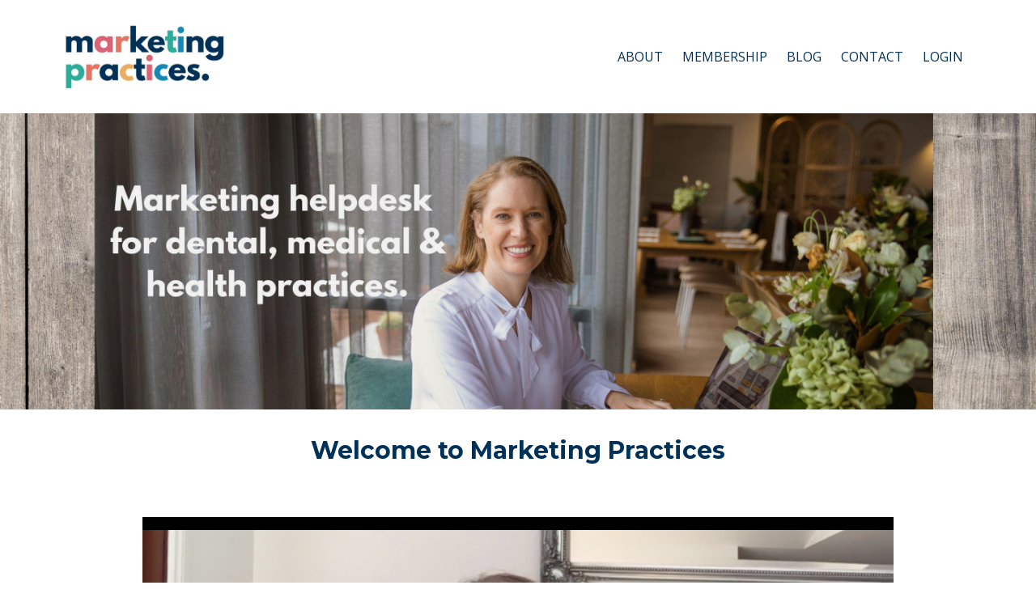

--- FILE ---
content_type: text/html; charset=utf-8
request_url: https://www.marketingpractices.com.au/
body_size: 13929
content:
<!DOCTYPE html>
<html lang="en">
  <head>

    <!-- Title and description ================================================== -->
    
              <meta name="csrf-param" content="authenticity_token">
              <meta name="csrf-token" content="+xALwO6XSvHObt906tWlLDcXitVfUvSQkOl7fAIgxjwIC5qeCn1j2wLO8/V3Y5196SiPQZus5KED1t2mj7WiYQ==">
            
    <title>
      
        Marketing Practices
      
    </title>
    <meta charset="utf-8" />
    <meta content="IE=edge,chrome=1" http-equiv="X-UA-Compatible">
    <meta name="viewport" content="width=device-width, initial-scale=1, maximum-scale=1, user-scalable=no">
    

    <!-- Helpers ================================================== -->
    <meta property="og:type" content="website">
<meta property="og:url" content="https://www.marketingpractices.com.au">
<meta name="twitter:card" content="summary_large_image">

<meta property="og:title" content="Marketing Practices">
<meta name="twitter:title" content="Marketing Practices">




    <link href="https://kajabi-storefronts-production.kajabi-cdn.com/kajabi-storefronts-production/themes/1009689/settings_images/nnKfvuPaTYWhSmhSZ7VJ_Untitled_design_11.png?v=2" rel="shortcut icon" />
    <link rel="canonical" href="https://www.marketingpractices.com.au" />

    <!-- CSS ================================================== -->
    <link rel="stylesheet" href="https://maxcdn.bootstrapcdn.com/bootstrap/4.0.0-alpha.4/css/bootstrap.min.css" integrity="sha384-2hfp1SzUoho7/TsGGGDaFdsuuDL0LX2hnUp6VkX3CUQ2K4K+xjboZdsXyp4oUHZj" crossorigin="anonymous">
    <link rel="stylesheet" href="https://maxcdn.bootstrapcdn.com/font-awesome/4.5.0/css/font-awesome.min.css">
    
      <link href="//fonts.googleapis.com/css?family=Open+Sans:400,700,400italic,700italic|Montserrat:400,700,400italic,700italic" rel="stylesheet" type="text/css">
    
    <link rel="stylesheet" media="screen" href="https://kajabi-app-assets.kajabi-cdn.com/assets/core-0d125629e028a5a14579c81397830a1acd5cf5a9f3ec2d0de19efb9b0795fb03.css" />
    <link rel="stylesheet" media="screen" href="https://kajabi-storefronts-production.kajabi-cdn.com/kajabi-storefronts-production/themes/1009689/assets/styles.css?1674380777184213" />
    <link rel="stylesheet" media="screen" href="https://kajabi-storefronts-production.kajabi-cdn.com/kajabi-storefronts-production/themes/1009689/assets/overrides.css?1674380777184213" />

    <!-- Full Bleed Or Container ================================================== -->
    

    <!-- Header hook ================================================== -->
    <script type="text/javascript">
  var Kajabi = Kajabi || {};
</script>
<script type="text/javascript">
  Kajabi.currentSiteUser = {
    "id" : "-1",
    "type" : "Guest",
    "contactId" : "",
  };
</script>
<script type="text/javascript">
  Kajabi.theme = {
    activeThemeName: "Premier Site",
    previewThemeId: null,
    editor: false
  };
</script>
<meta name="turbo-prefetch" content="false">
<!-- Google Tag Manager -->
<script>(function(w,d,s,l,i){w[l]=w[l]||[];w[l].push({'gtm.start':
new Date().getTime(),event:'gtm.js'});var f=d.getElementsByTagName(s)[0],
j=d.createElement(s),dl=l!='dataLayer'?'&l='+l:'';j.async=true;j.src=
'https://www.googletagmanager.com/gtm.js?id='+i+dl;f.parentNode.insertBefore(j,f);
})(window,document,'script','dataLayer','GTM-T68T2FVN');</script>
<!-- End Google Tag Manager --><script>
(function(i,s,o,g,r,a,m){i['GoogleAnalyticsObject']=r;i[r]=i[r]||function(){
(i[r].q=i[r].q||[]).push(arguments)
},i[r].l=1*new Date();a=s.createElement(o),
m=s.getElementsByTagName(o)[0];a.async=1;a.src=g;m.parentNode.insertBefore(a,m)
})(window,document,'script','//www.google-analytics.com/analytics.js','ga');
ga('create', 'UA-155085078-1', 'auto', {});
ga('send', 'pageview');
</script>
<style type="text/css">
  #editor-overlay {
    display: none;
    border-color: #2E91FC;
    position: absolute;
    background-color: rgba(46,145,252,0.05);
    border-style: dashed;
    border-width: 3px;
    border-radius: 3px;
    pointer-events: none;
    cursor: pointer;
    z-index: 10000000000;
  }
  .editor-overlay-button {
    color: white;
    background: #2E91FC;
    border-radius: 2px;
    font-size: 13px;
    margin-inline-start: -24px;
    margin-block-start: -12px;
    padding-block: 3px;
    padding-inline: 10px;
    text-transform:uppercase;
    font-weight:bold;
    letter-spacing:1.5px;

    left: 50%;
    top: 50%;
    position: absolute;
  }
</style>
<script src="https://kajabi-app-assets.kajabi-cdn.com/vite/assets/track_analytics-999259ad.js" crossorigin="anonymous" type="module"></script><link rel="modulepreload" href="https://kajabi-app-assets.kajabi-cdn.com/vite/assets/stimulus-576c66eb.js" as="script" crossorigin="anonymous">
<link rel="modulepreload" href="https://kajabi-app-assets.kajabi-cdn.com/vite/assets/track_product_analytics-9c66ca0a.js" as="script" crossorigin="anonymous">
<link rel="modulepreload" href="https://kajabi-app-assets.kajabi-cdn.com/vite/assets/stimulus-e54d982b.js" as="script" crossorigin="anonymous">
<link rel="modulepreload" href="https://kajabi-app-assets.kajabi-cdn.com/vite/assets/trackProductAnalytics-3d5f89d8.js" as="script" crossorigin="anonymous">      <script type="text/javascript">
        if (typeof (window.rudderanalytics) === "undefined") {
          !function(){"use strict";window.RudderSnippetVersion="3.0.3";var sdkBaseUrl="https://cdn.rudderlabs.com/v3"
          ;var sdkName="rsa.min.js";var asyncScript=true;window.rudderAnalyticsBuildType="legacy",window.rudderanalytics=[]
          ;var e=["setDefaultInstanceKey","load","ready","page","track","identify","alias","group","reset","setAnonymousId","startSession","endSession","consent"]
          ;for(var n=0;n<e.length;n++){var t=e[n];window.rudderanalytics[t]=function(e){return function(){
          window.rudderanalytics.push([e].concat(Array.prototype.slice.call(arguments)))}}(t)}try{
          new Function('return import("")'),window.rudderAnalyticsBuildType="modern"}catch(a){}
          if(window.rudderAnalyticsMount=function(){
          "undefined"==typeof globalThis&&(Object.defineProperty(Object.prototype,"__globalThis_magic__",{get:function get(){
          return this},configurable:true}),__globalThis_magic__.globalThis=__globalThis_magic__,
          delete Object.prototype.__globalThis_magic__);var e=document.createElement("script")
          ;e.src="".concat(sdkBaseUrl,"/").concat(window.rudderAnalyticsBuildType,"/").concat(sdkName),e.async=asyncScript,
          document.head?document.head.appendChild(e):document.body.appendChild(e)
          },"undefined"==typeof Promise||"undefined"==typeof globalThis){var d=document.createElement("script")
          ;d.src="https://polyfill-fastly.io/v3/polyfill.min.js?version=3.111.0&features=Symbol%2CPromise&callback=rudderAnalyticsMount",
          d.async=asyncScript,document.head?document.head.appendChild(d):document.body.appendChild(d)}else{
          window.rudderAnalyticsMount()}window.rudderanalytics.load("2apYBMHHHWpiGqicceKmzPebApa","https://kajabiaarnyhwq.dataplane.rudderstack.com",{})}();
        }
      </script>
      <script type="text/javascript">
        if (typeof (window.rudderanalytics) !== "undefined") {
          rudderanalytics.page({"account_id":"58121","site_id":"57866"});
        }
      </script>
      <script type="text/javascript">
        if (typeof (window.rudderanalytics) !== "undefined") {
          (function () {
            function AnalyticsClickHandler (event) {
              const targetEl = event.target.closest('a') || event.target.closest('button');
              if (targetEl) {
                rudderanalytics.track('Site Link Clicked', Object.assign(
                  {"account_id":"58121","site_id":"57866"},
                  {
                    link_text: targetEl.textContent.trim(),
                    link_href: targetEl.href,
                    tag_name: targetEl.tagName,
                  }
                ));
              }
            };
            document.addEventListener('click', AnalyticsClickHandler);
          })();
        }
      </script>
<meta name='site_locale' content='en'><style type="text/css">
  /* Font Awesome 4 */
  .fa.fa-twitter{
    font-family:sans-serif;
  }
  .fa.fa-twitter::before{
    content:"𝕏";
    font-size:1.2em;
  }

  /* Font Awesome 5 */
  .fab.fa-twitter{
    font-family:sans-serif;
  }
  .fab.fa-twitter::before{
    content:"𝕏";
    font-size:1.2em;
  }
</style>
<link rel="stylesheet" href="https://cdn.jsdelivr.net/npm/@kajabi-ui/styles@1.0.4/dist/kajabi_products/kajabi_products.css" />
<script type="module" src="https://cdn.jsdelivr.net/npm/@pine-ds/core@3.14.0/dist/pine-core/pine-core.esm.js"></script>
<script nomodule src="https://cdn.jsdelivr.net/npm/@pine-ds/core@3.14.0/dist/pine-core/index.esm.js"></script>

  </head>
  <body>
    <div class="container container--main">
      <div class="content-wrap">
        <div id="section-header" data-section-id="header"><!-- Header Variables -->























<!-- KJB Settings Variables -->





<style>
  .header {
    background: #fff;
  }
  
  .header .logo--text, .header--left .header-menu a {
    line-height: 80px;
  }
  .header .logo--image {
    height: 80px;
  }
  .header .logo img {
    max-height: 80px;
  }
  .announcement {
      background: #1689b8;
      color: #fff;
    }
  /*============================================================================
    #Header User Menu Styles
  ==============================================================================*/
  .header .user__dropdown {
    background: #fff;
    top: 111px;
  }
  .header--center .user__dropdown {
    top: 50px;
  }
  
    .header .user__dropdown a {
      color: #003159;
    }
  
  /*============================================================================
    #Header Responsive Styles
  ==============================================================================*/
  @media (max-width: 767px) {
    .header .logo--text {
      line-height: 80px;
    }
    .header .logo--image {
      max-height: 80px;
    }
    .header .logo img {
      max-height: 80px;
    }
    .header .header-ham {
      top: 40px;
    }
  }
</style>



  <!-- Announcement Variables -->






<!-- KJB Settings Variables -->


<style>
  .announcement {
    background: #1689b8;
    color: #fff;
  }
  a.announcement:hover {
    color: #fff;
  }
</style>



  <div class="header header--light header--left" kjb-settings-id="sections_header_settings_background_color">
    <div class="container">
      
        <a href="/" class="logo logo--image">
          <img src="https://kajabi-storefronts-production.kajabi-cdn.com/kajabi-storefronts-production/themes/1009689/settings_images/nrewVrjRQK2WA5XREPtf_file.jpg" kjb-settings-id="sections_header_settings_logo"/>
        </a>
      
      <div class="header-ham">
        <span></span>
        <span></span>
        <span></span>
      </div>
      <div kjb-settings-id="sections_header_settings_menu" class="header-menu">
        
          
            <a href="https://www.marketingpractices.com.au/about">ABOUT</a>
          
            <a href="https://www.marketingpractices.com.au/enrolment">MEMBERSHIP</a>
          
            <a href="https://www.marketingpractices.com.au/blog">BLOG</a>
          
            <a href="https://www.marketingpractices.com.au/contact">CONTACT</a>
          
        
        
        <!-- User Dropdown Variables -->





<!-- KJB Settings Variables -->






  <span kjb-settings-id="sections_header_settings_language_login"><a href="/login">LOGIN</a></span>


      </div>
    </div>
  </div>


</div>
        


        <div data-content-for-index data-dynamic-sections="index"><div id="section-1494867300050" data-section-id="1494867300050"><!-- Section Variables -->

















<!-- KJB Settings Variables -->




<style>
  
    .background-image--1494867300050 {
      background-image: url(https://kajabi-storefronts-production.kajabi-cdn.com/kajabi-storefronts-production/themes/1009689/settings_images/CMQZ76UqTKimJrMudKSQ_Your_Practice_Marketing_Helpdesk_2.jpg);
    }
  
  .section--1494867300050 {
    /*============================================================================
      #Background Color Override
    ==============================================================================*/
    background: rgba(0, 0, 0, 0.05);
  }
  
    .section--1494867300050, .section--1494867300050 h1, .section--1494867300050 h2, .section--1494867300050 h3, .section--1494867300050 h4, .section--1494867300050 h5 , .section--1494867300050 h6  {
      /*============================================================================
        #Text Color Override
      ==============================================================================*/
      color: #003159;
    }
  
</style>



  <div class="hero-background background-image background-image--1494867300050 ">

  <div class="section section--hero section--middle section--dark section--large section--1494867300050 " kjb-settings-id="sections_1494867300050_settings_overlay">
    <div class="container">
      <div class="row">
        
          <div class="col-md-6 text-xs-left btn__spacing btn__spacing--left">
            <h1 kjb-settings-id="sections_1494867300050_settings_title"></h1>
<div kjb-settings-id="sections_1494867300050_settings_text">
  
</div>


          </div>
          <div class="col-md-6">
          </div>
        
      </div>
    </div>
  </div>
</div>


</div><div id="section-1559531899509" data-section-id="1559531899509"><!-- Section Virables -->











<!-- Kjb Section Variabels -->


<style>
  
  .section--1559531899509 {
    /*============================================================================
      #Background Color Override
    ==============================================================================*/
    background: #fff;
  }
  
  .section--link_list.section--dark.section--1559531899509 a, .section--link_list.section--light.section--1559531899509 a, .section--blog_posts.section--dark.section--1559531899509 a, .section--blog_posts.section--light.section--1559531899509 a, .section--feature.section--dark.section--1559531899509 a, .section--feature.section--light.section--1559531899509 a {
    
  }
</style>


<!-- Section Variables -->







<!-- KJB Settings Variables -->



<!-- Conditional Styles For Accent Bar -->


<div id="" class="section section--heading section--top section--xs-small section--light section--1559531899509" kjb-settings-id="sections_1559531899509_settings_background_color">
  <div class="container">
    <div class="row">
      <div class="col-md-8">
        
          <h2 class="section--heading__title section--heading__title--sm" kjb-settings-id="sections_1559531899509_settings_heading">Welcome to Marketing Practices</h2>
        
        
      </div>
    </div>
  </div>
</div>

</div><div id="section-1572569617944" data-section-id="1572569617944"><!-- Section Virables -->











<!-- Kjb Section Variabels -->


<style>
  
  .section--1572569617944 {
    /*============================================================================
      #Background Color Override
    ==============================================================================*/
    background: #fff;
  }
  
  .section--link_list.section--dark.section--1572569617944 a, .section--link_list.section--light.section--1572569617944 a, .section--blog_posts.section--dark.section--1572569617944 a, .section--blog_posts.section--light.section--1572569617944 a, .section--feature.section--dark.section--1572569617944 a, .section--feature.section--light.section--1572569617944 a {
    
  }
</style>


<!-- Section Variables -->











<!-- KJB Settings Variables -->


<style>
  .section--1572569617944 .video__wrapper {
    
      background-image: url(https://kajabi-storefronts-production.kajabi-cdn.com/kajabi-storefronts-production/themes/1009689/settings_images/lxHQYUhaR7yQcfRXptJz_Why_I_founded_Marketing_Practices.png);
    
  }
  .section--1572569617944 .video .overlay {
    background: ;
  }
  .section--1572569617944 .video .overlay__inner, .section--1572569617944 .video .overlay__inner h1, .section--1572569617944 .video .overlay__inner h2, .section--1572569617944 .video .overlay__inner h3, .section--1572569617944 .video .overlay__inner h4, .section--1572569617944 .video .overlay__inner h5, .section--1572569617944 .video .overlay__inner h6 {
    color: ;
  }
  
</style>

<div class="">
  <div id="" class="section section--video section--middle section--xs-small section--light section--1572569617944 " kjb-settings-id="sections_1572569617944_settings_background_color">
    <div class="container">
      
  <div class="row heading heading--empty">

  <div class="col-md-8">
    
    
  </div>
</div>

      <div class="row">
        <div class="col-sm-10">
          <div class="video video--bjqvejtjma" kjb-settings-id="sections_1572569617944_settings_video">
            <div class="video__wrapper">
              
                
<script>
  window._wq = window._wq || [];
  _wq.push({"bjqvejtjma": JSON.parse('{\"playerColor\":\"#2dae9a\",\"autoPlay\":false,\"stillUrl\":\"https://kajabi-storefronts-production.kajabi-cdn.com/kajabi-storefronts-production/themes/1009689/settings_images/lxHQYUhaR7yQcfRXptJz_Why_I_founded_Marketing_Practices.png\",\"resumable\":true}')});
</script>

<script charset="ISO-8859-1" src="//fast.wistia.com/assets/external/E-v1.js" async></script>


<div class="kjb-video-responsive">
  <div id="wistia_bjqvejtjma"
    class="wistia_embed wistia_async_bjqvejtjma "
    data-track-progress=""
    data-tracked-percent="">&nbsp;</div>
</div>

              
            </div>
            
          </div>
        </div>
      </div>
    </div>
  </div>
</div>

</div><div id="section-1560817551319" data-section-id="1560817551319"><!-- Section Virables -->











<!-- Kjb Section Variabels -->


<style>
  
  .section--1560817551319 {
    /*============================================================================
      #Background Color Override
    ==============================================================================*/
    background: #ffffff;
  }
  
  .section--link_list.section--dark.section--1560817551319 a, .section--link_list.section--light.section--1560817551319 a, .section--blog_posts.section--dark.section--1560817551319 a, .section--blog_posts.section--light.section--1560817551319 a, .section--feature.section--dark.section--1560817551319 a, .section--feature.section--light.section--1560817551319 a {
    
  }
</style>


<!-- Section Variables -->



<!-- KJB Settings Variables -->


<div id="" class="section section--text section--middle section--xs-small section--light section--1560817551319" kjb-settings-id="sections_1560817551319_settings_background_color">
  <div class="container">
    
  <div class="row heading heading--empty">

  <div class="col-md-8">
    
    
  </div>
</div>

    <div class="row text-xs-center">
      <div class="col-md-10">
        <div kjb-settings-id="sections_1560817551319_settings_text" style="text-align: left">
          <p>At Marketing Practices, we love helping Practice Principals and Practice Managers plan and implement effective marketing strategies to attract new patients and retain existing ones.&nbsp;</p>
<p>Having coached many practices over the years we understand that marketing a practice is challenging yet rewarding at best, overwhelming at worst:</p>
<ul>
<li>You lack the time, so your approach is a little ad hoc and doesn't seem to get much traction.&nbsp;</li>
<li>You realise the value of a strong online presence, but find it nearly impossible to keep up to date with the rapid developments in digital and social media marketing. You have a sense that there is a great opportunity... if only you knew how.</li>
<li>No matter what you do, you just don't seem to be attracting your ideal patients, the ones that are profitable and you enjoy treating.&nbsp;</li>
<li>You know you offer great patient service but you need to increase awareness and build the reputation of your practice in order for it to grow. How do you encourage your patients to authentically refer your practice without feeling like a salesperson?</li>
</ul>
<p>We also understand that marketing is just a small element of all the things that you are juggling with the heavy demands of running your practice.&nbsp;</p>
<p>This is where we come in...</p>
<p>Marketing Practices is a&nbsp;<em><strong>marketing help desk​</strong></em>&nbsp;for Australian Practice Principals and Practice Managers of dental, medical, chiropractic and physiotherapy practices, to gain knowledge, training, expert advice and support.&nbsp;</p>
<p>If you're ready to take action and grow your practice then add your name to our <a href="https://www.marketingpractices.com.au/waitlist">priority waitlist</a> and be the first to know when we next open the doors of the Marketing Practices membership.</p>
        </div>
        
      </div>
    </div>
  </div>
</div>

</div><div id="section-1560944172043" data-section-id="1560944172043"><!-- Section Virables -->











<!-- Kjb Section Variabels -->


<style>
  
  .section--1560944172043 {
    /*============================================================================
      #Background Color Override
    ==============================================================================*/
    background: #fff;
  }
  
  .section--link_list.section--dark.section--1560944172043 a, .section--link_list.section--light.section--1560944172043 a, .section--blog_posts.section--dark.section--1560944172043 a, .section--blog_posts.section--light.section--1560944172043 a, .section--feature.section--dark.section--1560944172043 a, .section--feature.section--light.section--1560944172043 a {
    
  }
</style>


<!-- Section Variables -->







<!-- KJB Settings Variables -->


<div class="background-image background-image--1560944172043">
  <div id="" class="section section--img section--middle section--xs-small section--light section--1560944172043" kjb-settings-id="sections_1560944172043_settings_background_color">
    <div class="container">
      
  <div class="row heading heading--empty">

  <div class="col-md-8">
    
    
  </div>
</div>

      <div class="row">
        <div class="col-sm-10">
          
            <img src="https://kajabi-storefronts-production.kajabi-cdn.com/kajabi-storefronts-production/themes/1009689/settings_images/kbQB90ejT1SP5LI65Wqr_Imagine_what_it_would_be_like..._1.jpg" class="img-fluid" kjb-settings-id="sections_1560944172043_settings_image"/>
          
        </div>
      </div>
    </div>
  </div>
</div>

</div><div id="section-1560946907359" data-section-id="1560946907359"><!-- Section Virables -->











<!-- Kjb Section Variabels -->


<style>
  
  .section--1560946907359 {
    /*============================================================================
      #Background Color Override
    ==============================================================================*/
    background: #1689b8;
  }
  
  .section--link_list.section--dark.section--1560946907359 a, .section--link_list.section--light.section--1560946907359 a, .section--blog_posts.section--dark.section--1560946907359 a, .section--blog_posts.section--light.section--1560946907359 a, .section--feature.section--dark.section--1560946907359 a, .section--feature.section--light.section--1560946907359 a {
    
  }
</style>


<!-- Section Variables -->



<!-- KJB Settings Variables -->


<div id="" class="section section--text section--middle section--xs-small section--dark section--1560946907359" kjb-settings-id="sections_1560946907359_settings_background_color">
  <div class="container">
    
  <div class="row heading heading--empty">

  <div class="col-md-8">
    
    
  </div>
</div>

    <div class="row text-xs-center">
      <div class="col-md-10">
        <div kjb-settings-id="sections_1560946907359_settings_text" style="text-align: left">
          <ul>
<li>To have an expert marketing mentor to bounce your ideas off, and guide you through your marketing strategy and implementation. No more guessing.</li>
<li>To be regularly updated with all the latest social media marketing trends, tools and apps and how they relate back to marketing your practice.&nbsp;</li>
<li>To get a steady stream of new ideas to market your practice that are compliant with the Australian Guidelines for Advertising Regulated Health Services.</li>
<li>To be guided through creating and implementing your individualised practice marketing plan... One that is practical to implement.&nbsp;</li>
<li>To gain new patients and increase the value of existing ones resulting in a growth in revenue and profitability.&nbsp;</li>
</ul>
        </div>
        
      </div>
    </div>
  </div>
</div>

</div><div id="section-1494867305824" data-section-id="1494867305824"><!-- Section Virables -->











<!-- Kjb Section Variabels -->


<style>
  
  .section--1494867305824 {
    /*============================================================================
      #Background Color Override
    ==============================================================================*/
    background: #fff;
  }
  
  .section--link_list.section--dark.section--1494867305824 a, .section--link_list.section--light.section--1494867305824 a, .section--blog_posts.section--dark.section--1494867305824 a, .section--blog_posts.section--light.section--1494867305824 a, .section--feature.section--dark.section--1494867305824 a, .section--feature.section--light.section--1494867305824 a {
    
  }
</style>


<div id="" class="section section--feature section--top section--xs-small section--light section--1494867305824" kjb-settings-id="sections_1494867305824_settings_background_color">
  <div class="container">
    
  <div class="row heading heading--empty">

  <div class="col-md-8">
    
    
  </div>
</div>

    <div class="row">
      
        
          <div class="col-md-4">
            <!-- Block Variables -->











<!-- KJB Settings Variables -->





<!-- Sets the Img Width If Setting Has Been Used -->


<div class="block--1494867305824_0" kjb-settings-id="sections_1494867305824_blocks_1494867305824_0_settings_feature" style="text-align: center">
  
    
      <img src="https://kajabi-storefronts-production.kajabi-cdn.com/kajabi-storefronts-production/themes/1009689/settings_images/yXAX8ADTqSx21Z5rxsKP_Training_Modules.png" class="img-fluid" kjb-settings-id="sections_1494867305824_blocks_1494867305824_0_settings_image"/>
    
    <h4 kjb-settings-id="sections_1494867305824_blocks_1494867305824_0_settings_heading"></h4>
  
  <div kjb-settings-id="sections_1494867305824_blocks_1494867305824_0_settings_text">
    <p>Online training modules that take you step by step through our success roadmap designed specifically to help Australian practices market themselves effectively.&nbsp;</p>
<p>Expert interviews with innovative industry leaders.&nbsp;&nbsp;</p>
  </div>
  
</div>

          </div>
        
      
        
          <div class="col-md-4">
            <!-- Block Variables -->











<!-- KJB Settings Variables -->





<!-- Sets the Img Width If Setting Has Been Used -->


<div class="block--1494867305824_1" kjb-settings-id="sections_1494867305824_blocks_1494867305824_1_settings_feature" style="text-align: center">
  
    
      <img src="https://kajabi-storefronts-production.kajabi-cdn.com/kajabi-storefronts-production/themes/1009689/settings_images/c0Bx10LSvGceVaGW4kBr_Individual_Mentoring.png" class="img-fluid" kjb-settings-id="sections_1494867305824_blocks_1494867305824_1_settings_image"/>
    
    <h4 kjb-settings-id="sections_1494867305824_blocks_1494867305824_1_settings_heading"></h4>
  
  <div kjb-settings-id="sections_1494867305824_blocks_1494867305824_1_settings_text">
    <p>One on one coaching, via a zoom call, to provide support, answer your questions and overcome any roadblocks you might be facing. These individual calls are designed to keep you moving forward and stay on track to achieve your marketing goals.&nbsp;&nbsp;</p>
<p>&nbsp;</p>
<p>&nbsp;</p>
  </div>
  
</div>

          </div>
        
      
        
          <div class="col-md-4">
            <!-- Block Variables -->











<!-- KJB Settings Variables -->





<!-- Sets the Img Width If Setting Has Been Used -->


<div class="block--1494867305824_2" kjb-settings-id="sections_1494867305824_blocks_1494867305824_2_settings_feature" style="text-align: center">
  
    
      <img src="https://kajabi-storefronts-production.kajabi-cdn.com/kajabi-storefronts-production/themes/1009689/settings_images/ii41RMtxTlqzccsROlQQ_Inspiring_Community.png" class="img-fluid" kjb-settings-id="sections_1494867305824_blocks_1494867305824_2_settings_image"/>
    
    <h4 kjb-settings-id="sections_1494867305824_blocks_1494867305824_2_settings_heading"></h4>
  
  <div kjb-settings-id="sections_1494867305824_blocks_1494867305824_2_settings_text">
    <p>Our exclusive facebook community is a supportive, collaborative environment where ideas, wins and struggles are shared. We inspire and encourage each other to achieve much more than than what is likely possible on your own.&nbsp; &nbsp; &nbsp;</p>
  </div>
  
</div>

          </div>
        
      
    </div>
  </div>
</div>

</div><div id="section-1560857802248" data-section-id="1560857802248"><!-- Section Virables -->











<!-- Kjb Section Variabels -->


<style>
  
  .section--1560857802248 {
    /*============================================================================
      #Background Color Override
    ==============================================================================*/
    background: #1689b8;
  }
  
  .section--link_list.section--dark.section--1560857802248 a, .section--link_list.section--light.section--1560857802248 a, .section--blog_posts.section--dark.section--1560857802248 a, .section--blog_posts.section--light.section--1560857802248 a, .section--feature.section--dark.section--1560857802248 a, .section--feature.section--light.section--1560857802248 a {
    
  }
</style>


<!-- Section Variables -->



<!-- KJB Settings Variables -->


<div id="" class="section section--text section--middle section--xs-small section--dark section--1560857802248" kjb-settings-id="sections_1560857802248_settings_background_color">
  <div class="container">
    
  <div class="row heading heading--empty">

  <div class="col-md-8">
    
    
  </div>
</div>

    <div class="row text-xs-center">
      <div class="col-md-10">
        <div kjb-settings-id="sections_1560857802248_settings_text" style="text-align: left">
          <h3>Who is the Marketing Practices Membership for?&nbsp;</h3>
<p>We empower Practice Principals and Practice Managers to achieve practice growth by helping them implement effective marketing strategies. The types of practices we work with are Dental, Medical, Chiropractic and Physiotherapy practices.</p>
        </div>
        
      </div>
    </div>
  </div>
</div>

</div><div id="section-1560830074075" data-section-id="1560830074075"><!-- Section Virables -->











<!-- Kjb Section Variabels -->


<style>
  
  .section--1560830074075 {
    /*============================================================================
      #Background Color Override
    ==============================================================================*/
    background: #ffffff;
  }
  
  .section--link_list.section--dark.section--1560830074075 a, .section--link_list.section--light.section--1560830074075 a, .section--blog_posts.section--dark.section--1560830074075 a, .section--blog_posts.section--light.section--1560830074075 a, .section--feature.section--dark.section--1560830074075 a, .section--feature.section--light.section--1560830074075 a {
    
  }
</style>


<!-- Section Variables -->




<!-- KJB Settings Variables -->



<div id="" class="section section--text_img section--middle section--xs-small section--light section--1560830074075" kjb-settings-id="sections_1560830074075_settings_background_color">
  <div class="container">
    <div class="row">
      
        <div class="col-md-5">
          <div class="btn__spacing btn__spacing--left" kjb-settings-id="sections_1560830074075_settings_text" style="text-align: left">
  <h3><span style="color: #003159;"><strong>The Marketing Practices Membership is for you if:</strong></span></h3>
<p>- You like the idea of having a marketing expert to mentor you and be available for you to ask questions and get advice&nbsp;on an ongoing basis.</p>
<p>- You want clarity and a step by step approach to marketing to achieve results.</p>
<p>- You want the advantage of having access to the latest marketing techniques delivered to you in bite sized, relevant and&nbsp;actionable modules.&nbsp;</p>
<p>- You are ready to roll up your sleeves and take proactive ownership of marketing your practice.</p>
<p>- You are prepared to allocate time (either yourself or your staff members) to complete the training modules and implement your marketing strategies.&nbsp;</p>
<p>&nbsp;</p>
  
</div>

        </div>
        <div class="col-md-6 offset-md-1">
          <img src="https://kajabi-storefronts-production.kajabi-cdn.com/kajabi-storefronts-production/themes/1009689/settings_images/pjmoE1ZhQneimeI83oRZ_Michelle_Tayler_Marketing_Practices.jpeg" class="img-fluid" kjb-settings-id="sections_1560830074075_settings_image"/>

        </div>
      
    </div>
  </div>
</div>

</div><div id="section-1560817874082" data-section-id="1560817874082"><!-- Section Virables -->











<!-- Kjb Section Variabels -->


<style>
  
    .background-image--1560817874082 {
      background-image: url(https://kajabi-storefronts-production.kajabi-cdn.com/kajabi-storefronts-production/themes/1009689/assets/cta.jpg?1674380777184213);
    }
  
  .section--1560817874082 {
    /*============================================================================
      #Background Color Override
    ==============================================================================*/
    background: #ffffff;
  }
  
  .section--link_list.section--dark.section--1560817874082 a, .section--link_list.section--light.section--1560817874082 a, .section--blog_posts.section--dark.section--1560817874082 a, .section--blog_posts.section--light.section--1560817874082 a, .section--feature.section--dark.section--1560817874082 a, .section--feature.section--light.section--1560817874082 a {
    
  }
</style>














<style>
  /*============================================================================
    #Individual CTA Style
  ==============================================================================*/
  .btn--solid.btn--1560817874082 {
    background: #003159;
    border-color: #003159;
    color: #fff;
  }
  .btn--outline.btn--1560817874082 {
    border-color: #003159;
    color: #003159;
  }
</style>


<div class="background-image background-image--1560817874082 ">
  <div class="section section--cta section--middle section--xs-small section--light section--1560817874082 " kjb-settings-id="sections_1560817874082_settings_background_color">
    <div class="container">
      
  <div class="row heading heading--empty">

  <div class="col-md-8">
    
    
  </div>
</div>

      <div class="row">
        <div class="col-md-10">
          <a href="https://www.marketingpractices.com.au/waitlist" class="btn btn-cta btn--auto btn--solid btn--med btn--1560817874082" data-offset-number="" data-offset-period="" data-event="" id="" kjb-settings-id="sections_1560817874082_settings_btn_action" target="_blank">Join the waitlist now!</a>
        </div>
      </div>
    </div>
  </div>
</div>

</div><div id="section-1560486943331" data-section-id="1560486943331"><!-- Section Virables -->











<!-- Kjb Section Variabels -->


<style>
  
  .section--1560486943331 {
    /*============================================================================
      #Background Color Override
    ==============================================================================*/
    background: #f9e1c6;
  }
  
    .section--1560486943331, .section--1560486943331 h1, .section--1560486943331 h2, .section--1560486943331 h3, .section--1560486943331 h4, .section--1560486943331 h5 , .section--1560486943331 h6  {
      /*============================================================================
        #Text Color Override
      ==============================================================================*/
      color: #e67565;
    }
  
  .section--link_list.section--dark.section--1560486943331 a, .section--link_list.section--light.section--1560486943331 a, .section--blog_posts.section--dark.section--1560486943331 a, .section--blog_posts.section--light.section--1560486943331 a, .section--feature.section--dark.section--1560486943331 a, .section--feature.section--light.section--1560486943331 a {
    
      /*============================================================================
        #Text Color Override
      ==============================================================================*/
      color: #e67565;
    
  }
</style>


<!-- Section Variables -->


<div id="" class="section section--accordion section--middle section--xs-small section--light section--1560486943331" kjb-settings-id="sections_1560486943331_settings_background_color">
  <div class="container">
    
  <div class="row heading">

  <div class="col-md-8">
    
      <h2 class="heading__title" kjb-settings-id="sections_1560486943331_settings_heading">Frequently Asked Questions</h2>
    
    
  </div>
</div>

    <div class="row text-xs-center">
      <div class="col-md-10">
        <div class="accordion" id="accordion-1560486943331" role="tablist" aria-multiselectable="true">
          
            <!-- Block Variables -->

	
	






<div class="accordion__item panel section--light" style="background: #fff;">
  <a class="accordion__title" data-toggle="collapse" href="#accordion-item-1560486943331_0" aria-expanded="false" aria-controls="accordion-item-1560486943331_0" kjb-settings-id="sections_1560486943331_blocks_1560486943331_0_settings_accordion_trigger" style="color:;">
    <i class="accordion__icon"></i>
    What is included in my membership?
  </a>
  <div class="collapse show" id="accordion-item-1560486943331_0" role="tabpanel" data-parent="#accordion-1560486943331">
    <div class="accordion__body" kjb-settings-id="sections_1560486943331_blocks_1560486943331_0_settings_accordion_body" style="color:;">
      <p>Marketing Practices is a subscription membership program designed to step you through our success roadmap in order to achieve your marketing goals.&nbsp;</p>
<p>You will receive</p>
<ul>
<li>Training modules delivered weekly via our online member portal (these can be viewed at any time convenient to you)</li>
<li>Monthly, one on one mentoring delivered via a 30 minute zoom call to answer your questions, keep you accountable and help you move forward.</li>
<li>Access to our supportive community&nbsp;</li>
<li>Expert interviews</li>
<li>Marketing tips, templates and ideas</li>
<li>And we like to surprise our members too with added bonuses here and there!</li>
</ul>
    </div>
  </div>
</div>

          
            <!-- Block Variables -->

	
	






<div class="accordion__item panel section--light" style="background: #fff;">
  <a class="accordion__title" data-toggle="collapse" href="#accordion-item-1560486943331_1" aria-expanded="false" aria-controls="accordion-item-1560486943331_1" kjb-settings-id="sections_1560486943331_blocks_1560486943331_1_settings_accordion_trigger" style="color:#003159;">
    <i class="accordion__icon"></i>
    Why are enrolments currently closed?
  </a>
  <div class="collapse show" id="accordion-item-1560486943331_1" role="tabpanel" data-parent="#accordion-1560486943331">
    <div class="accordion__body" kjb-settings-id="sections_1560486943331_blocks_1560486943331_1_settings_accordion_body" style="color:#003159;">
      <p>When we welcome new members we put a tremendous amount of resources into mentoring and coaching them to achieve their marketing goals.</p>
<p>Keeping our doors opened for enrolments year round would distract from our existing members' experience. You can add your details to the priority waitlist and we will keep you informed of when enrolments open.&nbsp;</p>
    </div>
  </div>
</div>

          
            <!-- Block Variables -->

	
	






<div class="accordion__item panel section--light" style="background: #fff;">
  <a class="accordion__title" data-toggle="collapse" href="#accordion-item-1560486943331_2" aria-expanded="false" aria-controls="accordion-item-1560486943331_2" kjb-settings-id="sections_1560486943331_blocks_1560486943331_2_settings_accordion_trigger" style="color:;">
    <i class="accordion__icon"></i>
    How long does the membership last?
  </a>
  <div class="collapse show" id="accordion-item-1560486943331_2" role="tabpanel" data-parent="#accordion-1560486943331">
    <div class="accordion__body" kjb-settings-id="sections_1560486943331_blocks_1560486943331_2_settings_accordion_body" style="color:;">
      <p>Our membership is ongoing. You can either choose to sign up at a monthly rate or opt for the discounted annual rate.&nbsp;</p>
<p>Either way, we will continue to serve you with inspiring, practical and relevant training content and mentor you for the life of your membership to help you move forward and achieve your goals.&nbsp;</p>
    </div>
  </div>
</div>

          
            <!-- Block Variables -->

	
	






<div class="accordion__item panel section--light" style="background: #fff;">
  <a class="accordion__title" data-toggle="collapse" href="#accordion-item-1560828560375" aria-expanded="false" aria-controls="accordion-item-1560828560375" kjb-settings-id="sections_1560486943331_blocks_1560828560375_settings_accordion_trigger" style="color:;">
    <i class="accordion__icon"></i>
    Is this a DONE FOR YOU marketing membership?
  </a>
  <div class="collapse show" id="accordion-item-1560828560375" role="tabpanel" data-parent="#accordion-1560486943331">
    <div class="accordion__body" kjb-settings-id="sections_1560486943331_blocks_1560828560375_settings_accordion_body" style="color:;">
      <p>No, Marketing Practices is all about coaching and empowering practices to implement their own marketing activities based on our step by step learning modules.&nbsp;&nbsp;</p>
<p>If you are NOT prepared to invest the time and allocate resources to take action and accountability for marketing your practice, this is NOT an appropriate membership for you. You would be better off approaching a marketing agency that offers 'done for you' services to help you.&nbsp;</p>
    </div>
  </div>
</div>

          
            <!-- Block Variables -->

	
	






<div class="accordion__item panel section--light" style="background: #fff;">
  <a class="accordion__title" data-toggle="collapse" href="#accordion-item-1562150560668" aria-expanded="false" aria-controls="accordion-item-1562150560668" kjb-settings-id="sections_1560486943331_blocks_1562150560668_settings_accordion_trigger" style="color:;">
    <i class="accordion__icon"></i>
    Will I need to budget for additional marketing investment in addition to the membership subscription?
  </a>
  <div class="collapse show" id="accordion-item-1562150560668" role="tabpanel" data-parent="#accordion-1560486943331">
    <div class="accordion__body" kjb-settings-id="sections_1560486943331_blocks_1562150560668_settings_accordion_body" style="color:;">
      <p>The Marketing Practices Membership is designed to educate and empower you with information to make confident decisions about marketing your practice.&nbsp;</p>
<p>Your additional marketing investment may be negligible or larger depending on the resources you have available and the marketing strategy that you choose to take.</p>
<p>You may need to engage the services of a graphic designer, web developer, photographer, videographer and other marketing suppliers.&nbsp;</p>
<p>You are welcome to use suppliers that you already have relationships with or we can recommend our contacts. The choice will always be yours as you will always remain the key decision maker when marketing your practice.</p>
<p>Our role is to be your trusted marketing mentor and to provide advice and guidance.&nbsp;</p>
<p>We teach you how to manage these working relationships to your advantage, so that you benefit from both cost and time efficiencies.&nbsp;</p>
    </div>
  </div>
</div>

          
            <!-- Block Variables -->

	
	






<div class="accordion__item panel section--light" style="background: #fff;">
  <a class="accordion__title" data-toggle="collapse" href="#accordion-item-1560858745307" aria-expanded="false" aria-controls="accordion-item-1560858745307" kjb-settings-id="sections_1560486943331_blocks_1560858745307_settings_accordion_trigger" style="color:;">
    <i class="accordion__icon"></i>
    If I already use a marketing agency why do I need the Marketing Practices Membership?
  </a>
  <div class="collapse show" id="accordion-item-1560858745307" role="tabpanel" data-parent="#accordion-1560486943331">
    <div class="accordion__body" kjb-settings-id="sections_1560486943331_blocks_1560858745307_settings_accordion_body" style="color:;">
      <p>The Marketing Practices membership will help you improve your relationship with external marketing suppliers. We'll teach you how to improve both cost and time efficiencies and get you better results. You will learn how to:</p>
<ul>
<li>Effectively brief an agency</li>
<li>How to manage a good working relationship with the agency</li>
<li>How to negotiate with the agency and how to save money</li>
<li>How to analyse results and ensure the agency is accountable&nbsp;</li>
</ul>
<p>We will also provide you with trusted advice on your individual marketing strategy. Our opinions are based on evidence, results and what's best for your individual practice.&nbsp;&nbsp;&nbsp;</p>
    </div>
  </div>
</div>

          
            <!-- Block Variables -->

	
	






<div class="accordion__item panel section--light" style="background: #fff;">
  <a class="accordion__title" data-toggle="collapse" href="#accordion-item-1560823187731" aria-expanded="false" aria-controls="accordion-item-1560823187731" kjb-settings-id="sections_1560486943331_blocks_1560823187731_settings_accordion_trigger" style="color:;">
    <i class="accordion__icon"></i>
    Why is this membership ONLY for Australian practices?
  </a>
  <div class="collapse show" id="accordion-item-1560823187731" role="tabpanel" data-parent="#accordion-1560486943331">
    <div class="accordion__body" kjb-settings-id="sections_1560486943331_blocks_1560823187731_settings_accordion_body" style="color:;">
      <p>Marketing Practices is designed specially for Australian practices only.&nbsp;</p>
<p>The Guidelines for Advertising Regulated Health Services relate particularly to Australian Legislation and Australian Consumer Law.</p>
<p>The core teachings in Marketing Practices are mindful of these guidelines and of the requirements under Australian Law only.&nbsp;</p>
<p>It is for this reason that we only offer Australian practices access to our membership.&nbsp;</p>
    </div>
  </div>
</div>

          
            <!-- Block Variables -->

	
	






<div class="accordion__item panel section--light" style="background: #fff;">
  <a class="accordion__title" data-toggle="collapse" href="#accordion-item-1560826969350" aria-expanded="false" aria-controls="accordion-item-1560826969350" kjb-settings-id="sections_1560486943331_blocks_1560826969350_settings_accordion_trigger" style="color:;">
    <i class="accordion__icon"></i>
    What kind of practice is this membership for? 
  </a>
  <div class="collapse show" id="accordion-item-1560826969350" role="tabpanel" data-parent="#accordion-1560486943331">
    <div class="accordion__body" kjb-settings-id="sections_1560486943331_blocks_1560826969350_settings_accordion_body" style="color:;">
      <p>This membership is for Australian Dental, Medical, Chiropractic or Physiotherapy practices.</p>
    </div>
  </div>
</div>

          
            <!-- Block Variables -->

	
	






<div class="accordion__item panel section--light" style="background: #fff;">
  <a class="accordion__title" data-toggle="collapse" href="#accordion-item-1560825047134" aria-expanded="false" aria-controls="accordion-item-1560825047134" kjb-settings-id="sections_1560486943331_blocks_1560825047134_settings_accordion_trigger" style="color:;">
    <i class="accordion__icon"></i>
    What is your cancellation policy?
  </a>
  <div class="collapse show" id="accordion-item-1560825047134" role="tabpanel" data-parent="#accordion-1560486943331">
    <div class="accordion__body" kjb-settings-id="sections_1560486943331_blocks_1560825047134_settings_accordion_body" style="color:;">
      <p>We are confident that once you experience the Marketing Practices membership you will appreciate the value that we provide. Our primary focus is to make sure we are providing you with the best opportunity to achieve your results.&nbsp;</p>
<p>It is for this reason that we don't insist on any lock in contracts for our membership. Should you not wish to continue with your membership, simply email us on <a href="/cdn-cgi/l/email-protection#5831363e371835392a333d2c31363f282a393b2c313b3d2b763b373576392d"><span class="__cf_email__" data-cfemail="573e393138173a36253c32233e393027253634233e3432247934383a793622">[email&#160;protected]</span></a>&nbsp;to inform us and we will action your membership cancellation, no questions asked.&nbsp;</p>
<p>This will mean that your access to the learning portal, all training materials and our community group will also cease.&nbsp;&nbsp;</p>
    </div>
  </div>
</div>

          
        </div>
      </div>
    </div>
  </div>
</div>

</div><div id="section-1622085683423" data-section-id="1622085683423"><!-- Section Virables -->











<!-- Kjb Section Variabels -->


<style>
  
  .section--1622085683423 {
    /*============================================================================
      #Background Color Override
    ==============================================================================*/
    background: #f9f9f9;
  }
  
  .section--link_list.section--dark.section--1622085683423 a, .section--link_list.section--light.section--1622085683423 a, .section--blog_posts.section--dark.section--1622085683423 a, .section--blog_posts.section--light.section--1622085683423 a, .section--feature.section--dark.section--1622085683423 a, .section--feature.section--light.section--1622085683423 a {
    
  }
</style>


<div id="" class="section section--logo_list section--middle section--xs-small section--light section--1622085683423" kjb-settings-id="sections_1622085683423_settings_background_color">
  <div class="container">
    
  <div class="row heading">

  <div class="col-md-8">
    
      <h2 class="heading__title" kjb-settings-id="sections_1622085683423_settings_heading">Collaborating Partners</h2>
    
    
  </div>
</div>

    <div class="row">
      
        <div class="col-sm-2">
          <!-- Block Variables -->





<!-- KJB Settings Variables -->



  <img src="https://kajabi-storefronts-production.kajabi-cdn.com/kajabi-storefronts-production/themes/1009689/settings_images/eWTVVNrCT5KnJ2teSZj9_RACGP_Plus_Master_RGB_73_.png" class="img-fluid" kjb-settings-id="sections_1622085683423_blocks_1622085683423_0_settings_logo_list_img"/>


        </div>
      
        <div class="col-sm-2">
          <!-- Block Variables -->





<!-- KJB Settings Variables -->



  <img src="https://kajabi-storefronts-production.kajabi-cdn.com/kajabi-storefronts-production/themes/1009689/settings_images/u6j7ig1LSXyZ36aAAGgw_Practice_Success_Collective_Logo_transparent.png" class="img-fluid" kjb-settings-id="sections_1622085683423_blocks_1622085683423_1_settings_logo_list_img"/>


        </div>
      
        <div class="col-sm-2">
          <!-- Block Variables -->





<!-- KJB Settings Variables -->



  <img src="https://kajabi-storefronts-production.kajabi-cdn.com/kajabi-storefronts-production/themes/1009689/settings_images/Ace5qefoQO6nRNe05F0S_Trans_Dental_Innovations_Network_Logo.png" class="img-fluid" kjb-settings-id="sections_1622085683423_blocks_1622085683423_2_settings_logo_list_img"/>


        </div>
      
    </div>
  </div>
</div>

</div><div id="section-1559795678865" data-section-id="1559795678865"><!-- Section Virables -->











<!-- Kjb Section Variabels -->


<style>
  
    .background-image--1559795678865 {
      background-image: url(https://kajabi-storefronts-production.kajabi-cdn.com/kajabi-storefronts-production/themes/1009689/assets/?1674380777184213);
    }
  
  .section--1559795678865 {
    /*============================================================================
      #Background Color Override
    ==============================================================================*/
    background: #fff;
  }
  
  .section--link_list.section--dark.section--1559795678865 a, .section--link_list.section--light.section--1559795678865 a, .section--blog_posts.section--dark.section--1559795678865 a, .section--blog_posts.section--light.section--1559795678865 a, .section--feature.section--dark.section--1559795678865 a, .section--feature.section--light.section--1559795678865 a {
    
  }
</style>


<!-- Section Variables -->




<div id="" class="section section--blog_posts section--top section--small section--light section--1559795678865" kjb-settings-id="sections_1559795678865_settings_background_color">
  <div class="container">
    
  <div class="row heading">

  <div class="col-md-8">
    
      <h2 class="heading__title" kjb-settings-id="sections_1559795678865_settings_heading">Blog Posts</h2>
    
    
  </div>
</div>

    <div class="row">
      
        <div class="col-md-4">
          <div class="blog_post">
  
    
      <a href="/blog/social-media-marketing-with-michelle-taylor-of-marketing-practices-the-julie-parker-practice-success-podcast"><img class="blog_post__img img-fluid" src="https://kajabi-storefronts-production.kajabi-cdn.com/kajabi-storefronts-production/blogs/14473/images/G4SN6aJVTCqsvd9cHQBO_offerblog_graphics.png"></a>
    
  
  
    <h6 class="blog_post__date"><em>Aug 17, 2022</em></h6>
    <h4 class="blog_post__title"><a href="/blog/social-media-marketing-with-michelle-taylor-of-marketing-practices-the-julie-parker-practice-success-podcast">Social media marketing with Michelle Taylor of Marketing Practices ...</a></h4>
  
</div>

        </div>
      
        <div class="col-md-4">
          <div class="blog_post">
  
    
      <a href="/blog/episode-344-marketing-your-practice-with-michelle-tayler-by-the-savvy-dentist-podcast"><img class="blog_post__img img-fluid" src="https://kajabi-storefronts-production.kajabi-cdn.com/kajabi-storefronts-production/blogs/14473/images/Zq9posKRdiGhvFJb3gSa_Screen_Shot_2022-01-31_at_9.17.07_am.png"></a>
    
  
  
    <h6 class="blog_post__date"><em>Jan 31, 2022</em></h6>
    <h4 class="blog_post__title"><a href="/blog/episode-344-marketing-your-practice-with-michelle-tayler-by-the-savvy-dentist-podcast">Episode #344 Marketing Your Practice with Michelle Tayler by The Sa...</a></h4>
  
</div>

        </div>
      
        <div class="col-md-4">
          <div class="blog_post">
  
    
      <a href="/blog/how-to-establish-yourself-as-a-healthcare-leader-within-your-local-community-using-social-media"><img class="blog_post__img img-fluid" src="https://kajabi-storefronts-production.kajabi-cdn.com/kajabi-storefronts-production/blogs/14473/images/ElGnwZbqRaK8rpkVeEJr_file.jpg"></a>
    
  
  
    <h6 class="blog_post__date"><em>Oct 02, 2021</em></h6>
    <h4 class="blog_post__title"><a href="/blog/how-to-establish-yourself-as-a-healthcare-leader-within-your-local-community-using-social-media">How To Establish Yourself As A Healthcare Leader Within Your Local ...</a></h4>
  
</div>

        </div>
      
    </div>
  </div>
</div>

</div><div id="section-1559537115577" data-section-id="1559537115577"><!-- Section Virables -->











<!-- Kjb Section Variabels -->


<style>
  
    .background-image--1559537115577 {
      background-image: url(https://kajabi-storefronts-production.kajabi-cdn.com/kajabi-storefronts-production/themes/1009689/settings_images/TYCtVepvQGSYpadTCDxi_patrick-tomasso-406271-unsplash.jpg);
    }
  
  .section--1559537115577 {
    /*============================================================================
      #Background Color Override
    ==============================================================================*/
    background: rgba(0, 49, 89, 0.85);
  }
  
  .section--link_list.section--dark.section--1559537115577 a, .section--link_list.section--light.section--1559537115577 a, .section--blog_posts.section--dark.section--1559537115577 a, .section--blog_posts.section--light.section--1559537115577 a, .section--feature.section--dark.section--1559537115577 a, .section--feature.section--light.section--1559537115577 a {
    
  }
</style>


<div class="background-image background-image--1559537115577">
  <div class="section section--testimonial section--middle section--xs-small section--dark section--1559537115577 " kjb-settings-id="sections_1559537115577_settings_background_color">
    <div class="container">
      <div class="testimonials">
        
          <!-- Block Variables -->






<!-- KJB Settings Variables -->





<div class="item testimonial">
  <p class="testimonial__text" kjb-settings-id="sections_1559537115577_blocks_1581632307265_settings_text">"I highly recommend Michelle from Marketing Practices. Her online training modules are well organised, clear and easy to understand, and full of ready to use information that will work to grow your business immediately. Michelle's coaching has helped our clinic to increase our intake of new patients per week by 60%!!"</p>
  
  <h5 class="testimonial__name" kjb-settings-id="sections_1559537115577_blocks_1581632307265_settings_name">
    Dr Julia Vitali<br>
    <i class="testimonial__title" kjb-settings-id="sections_1559537115577_blocks_1581632307265_settings_title">Chiropractor</i>
  </h5>
</div>

        
          <!-- Block Variables -->






<!-- KJB Settings Variables -->





<div class="item testimonial">
  <p class="testimonial__text" kjb-settings-id="sections_1559537115577_blocks_1559537115577_0_settings_text">"Michelle has guided us through marketing our practice for several years. She's passionate, highly experienced and always focused on maximising results.
Marketing is no longer overwhelming as Michelle shares knowledge and advice that is easy to understand and implement."</p>
  
  <h5 class="testimonial__name" kjb-settings-id="sections_1559537115577_blocks_1559537115577_0_settings_name">
    Dr Martine Holford<br>
    <i class="testimonial__title" kjb-settings-id="sections_1559537115577_blocks_1559537115577_0_settings_title">Pain Medicine Specialist</i>
  </h5>
</div>

        
          <!-- Block Variables -->






<!-- KJB Settings Variables -->





<div class="item testimonial">
  <p class="testimonial__text" kjb-settings-id="sections_1559537115577_blocks_1563882664010_settings_text">"I can personally recommend Michelle as one of the smartest marketers I have ever work with."</p>
  
  <h5 class="testimonial__name" kjb-settings-id="sections_1559537115577_blocks_1563882664010_settings_name">
    Virginia Hyland<br>
    <i class="testimonial__title" kjb-settings-id="sections_1559537115577_blocks_1563882664010_settings_title">Founder, Hyland Communications Group</i>
  </h5>
</div>

        
          <!-- Block Variables -->






<!-- KJB Settings Variables -->





<div class="item testimonial">
  <p class="testimonial__text" kjb-settings-id="sections_1559537115577_blocks_1573039443749_settings_text">"Michelle has an exceptional understanding of marketing particularly as it relates to dental practices. I can’t recommend her services highly enough. "</p>
  
  <h5 class="testimonial__name" kjb-settings-id="sections_1559537115577_blocks_1573039443749_settings_name">
    Dr Ray Khouri<br>
    <i class="testimonial__title" kjb-settings-id="sections_1559537115577_blocks_1573039443749_settings_title">Dentist & Co- Founder of Dental Corporation</i>
  </h5>
</div>

        
          <!-- Block Variables -->






<!-- KJB Settings Variables -->





<div class="item testimonial">
  <p class="testimonial__text" kjb-settings-id="sections_1559537115577_blocks_1576580817860_settings_text">"Michelle takes an incredibly daunting topic and makes it easy to understand and apply. She not only has a wealth of experience and knowledge, but she is an incredibly genuine, kind and humble soul. I have learnt so much from her and am so grateful to have her as a mentor."</p>
  
  <h5 class="testimonial__name" kjb-settings-id="sections_1559537115577_blocks_1576580817860_settings_name">
    Aimee Carter<br>
    <i class="testimonial__title" kjb-settings-id="sections_1559537115577_blocks_1576580817860_settings_title">Strategic and Clinical Projects Manager</i>
  </h5>
</div>

        
          <!-- Block Variables -->






<!-- KJB Settings Variables -->





<div class="item testimonial">
  <p class="testimonial__text" kjb-settings-id="sections_1559537115577_blocks_1667353564463_settings_text">"Michelle is absolutely fabulous to work with! We are so lucky to know her and had her help to set up our own business. She is very experienced, easily accessible, thorough and helpful. I would highly recommend her to anyone looking to make on-line presence more valuable."</p>
  
  <h5 class="testimonial__name" kjb-settings-id="sections_1559537115577_blocks_1667353564463_settings_name">
    Dr Sara Nezafat Khah<br>
    <i class="testimonial__title" kjb-settings-id="sections_1559537115577_blocks_1667353564463_settings_title">Thornton Medical Centre</i>
  </h5>
</div>

        
          <!-- Block Variables -->






<!-- KJB Settings Variables -->





<div class="item testimonial">
  <p class="testimonial__text" kjb-settings-id="sections_1559537115577_blocks_1674380503225_settings_text">"Thank you Michelle, for the fantastic tips. Your training was the best investment I had made when I started my practice. We started Beach Road Surgery and Skin Clinic (https://www.beachroadsurgery.com.au) in December 2021 in the middle of the pandemic, and I was very concerned about the big risk I took.  Thanks to you my facebook posts went viral in the community.  From day one, I was completely booked out for weeks in advance, not needed to spend any money on marketing.  Everything was done by myself with your help. Thank you and keep up with your great work helping practices like mine. "</p>
  
  <h5 class="testimonial__name" kjb-settings-id="sections_1559537115577_blocks_1674380503225_settings_name">
    Dr Thilan Walgamage<br>
    <i class="testimonial__title" kjb-settings-id="sections_1559537115577_blocks_1674380503225_settings_title">Beach Road Surgery and Skin Clinic</i>
  </h5>
</div>

        
      </div>
    </div>
    <div id="paginator">
      <div class="paginator-dots"></div>
    </div>
  </div>
</div>

</div><div id="section-1660868290645" data-section-id="1660868290645"><!-- Section Virables -->











<!-- Kjb Section Variabels -->


<style>
  
  .section--1660868290645 {
    /*============================================================================
      #Background Color Override
    ==============================================================================*/
    background: #ffffff;
  }
  
    .section--1660868290645, .section--1660868290645 h1, .section--1660868290645 h2, .section--1660868290645 h3, .section--1660868290645 h4, .section--1660868290645 h5 , .section--1660868290645 h6  {
      /*============================================================================
        #Text Color Override
      ==============================================================================*/
      color: #003159;
    }
  
  .section--link_list.section--dark.section--1660868290645 a, .section--link_list.section--light.section--1660868290645 a, .section--blog_posts.section--dark.section--1660868290645 a, .section--blog_posts.section--light.section--1660868290645 a, .section--feature.section--dark.section--1660868290645 a, .section--feature.section--light.section--1660868290645 a {
    
      /*============================================================================
        #Text Color Override
      ==============================================================================*/
      color: #003159;
    
  }
</style>


<!-- Section Variables -->



<!-- KJB Settings Variables -->


<div id="" class="section section--text section--middle section--xs-small section--light section--1660868290645" kjb-settings-id="sections_1660868290645_settings_background_color">
  <div class="container">
    
  <div class="row heading heading--empty">

  <div class="col-md-8">
    
    
  </div>
</div>

    <div class="row text-xs-center">
      <div class="col-md-10">
        <div kjb-settings-id="sections_1660868290645_settings_text" style="text-align: center">
          <p><em>Marketing Practices acknowledge the Borogegal and Cammeraigal people as the traditional custodians of this land. We pay our respects to elders past and present. </em></p>
<p><strong><em>May we continue to respect the land as they have.</em></strong></p>
        </div>
        
      </div>
    </div>
  </div>
</div>

</div></div>
        <div id="section-footer" data-section-id="footer">


<style>
  .container--main {
    background: #003159;
  }
  .footer {
    background: #003159;
  }
  
</style>

  <footer class="footer footer--dark footer--left" kjb-settings-id="sections_footer_settings_background_color">
    <div class="container">
      <div class="footer__text-container">
        
        
          <span kjb-settings-id="sections_footer_settings_copyright" class="footer__copyright">&copy; 2026 Thought Creators Pty Ltd</span>
        
        
          <div class="footer__powered-by">
            <a target="_blank" rel="nofollow noopener" href="https://app.kajabi.com/r/oRFMtBei?powered_by=true">Powered by Kajabi</a>
          </div>
        
        
          <div kjb-settings-id="sections_footer_settings_menu" class="footer__menu">
            
              <a class="footer__menu-item" href="https://www.marketingpractices.com.au/pages/terms">Terms</a>
            
              <a class="footer__menu-item" href="https://www.marketingpractices.com.au/pages/privacy-policy">Privacy</a>
            
          </div>
        
      </div>
      <!-- Section Variables -->






















<!-- KJB Settings Variables -->

















<style>
  .footer .social-icons__icon,
  .footer .social-icons__icon:hover {
    color: #ffffff;
  }
  .footer .social-icons--round .social-icons__icon ,
  .footer .social-icons--square .social-icons__icon {
    background-color: #003159;
  }
</style>


  <div class="social-icons social-icons--none social-icons--left">
    <div class="social-icons__row">
      
        <a class="social-icons__icon fa fa-facebook" href="https://www.facebook.com/Marketingpractices/" kjb-settings-id="sections_footer_settings_social_icon_link_facebook"></a>
      
      
      
      
      
      
      
      
      
      
        <a class="social-icons__icon fa fa-linkedin" href="https://www.linkedin.com/company/marketing-practices/about/?viewAsMember=true" kjb-settings-id="sections_footer_settings_social_icon_link_linkedin"></a>
      
      
      
      
      
      
      
    </div>
  </div>


    </div>
  </footer>


</div>
      </div>
    </div>
    
      <div id="section-pop_exit" data-section-id="pop_exit">

  



  


</div>
    
    <div id="section-pop_two_step" data-section-id="pop_two_step">






  


<style>
  #two-step {
    display: none;
    /*============================================================================
      #Background Color Override
    ==============================================================================*/
    
      /*============================================================================
        #Text Color Override
      ==============================================================================*/
      color: ;
    
  }
</style>

<div id="two-step" class="pop pop--light">
  <div class="pop__content">
    <div class="pop__inner">
      <div class="pop__body" style="background: #fff;">
        <a class="pop__close">
          Close
        </a>
        
          <img src="https://kajabi-storefronts-production.kajabi-cdn.com/kajabi-storefronts-production/themes/1009689/assets/two_step.jpg?1674380777184213" class="img-fluid" kjb-settings-id="sections_pop_two_step_settings_image"/>
        
        <div class="pop__body--inner">
          
            <div class="block--1492725498873">
              
                  




<style>
  .block--1492725498873 .progress-wrapper .progress-bar {
    width: 50%;
    background-color: #003159;
  }
  .block--1492725498873 .progress-wrapper .progress {
    background-color: #f9f9f9;
  }
</style>

<div class="progress-wrapper" kjb-settings-id="sections_pop_two_step_blocks_1492725498873_settings_show_progress">
  <p class="progress-percent" kjb-settings-id="sections_pop_two_step_blocks_1492725498873_settings_progress_text">50% Complete</p>
  <div class="progress">
    <div class="progress-bar progress-bar-striped" kjb-settings-id="sections_pop_two_step_blocks_1492725498873_settings_progress_percent"></div>
  </div>
</div>

                
            </div>
          
            <div class="block--1492725503624">
              
                  <div kjb-settings-id="sections_pop_two_step_blocks_1492725503624_settings_text">
  <h3>Two Step</h3>
<p>Lorem ipsum dolor sit amet, consectetur adipiscing elit, sed do eiusmod tempor incididunt ut labore et dolore magna aliqua.</p>
</div>

              
            </div>
          
          
  


        </div>
      </div>
    </div>
  </div>
</div>

</div>

    <!-- Javascripts ================================================== -->
    <script data-cfasync="false" src="/cdn-cgi/scripts/5c5dd728/cloudflare-static/email-decode.min.js"></script><script src="https://kajabi-app-assets.kajabi-cdn.com/assets/core-138bf53a645eb18eb9315f716f4cda794ffcfe0d65f16ae1ff7b927f8b23e24f.js"></script>
    <script charset='ISO-8859-1' src='https://fast.wistia.com/assets/external/E-v1.js'></script>
    <script charset='ISO-8859-1' src='https://fast.wistia.com/labs/crop-fill/plugin.js'></script>
    <script src="https://cdnjs.cloudflare.com/ajax/libs/ouibounce/0.0.12/ouibounce.min.js"></script>
    <script src="https://cdnjs.cloudflare.com/ajax/libs/slick-carousel/1.6.0/slick.min.js"></script>
    <script src="https://kajabi-storefronts-production.kajabi-cdn.com/kajabi-storefronts-production/themes/1009689/assets/scripts.js?1674380777184213"></script>
    <script src="https://cdnjs.cloudflare.com/ajax/libs/tether/1.3.8/js/tether.min.js"></script><!-- Tether for Bootstrap -->
    <script src="https://maxcdn.bootstrapcdn.com/bootstrap/4.0.0-alpha.4/js/bootstrap.min.js" integrity="sha384-VjEeINv9OSwtWFLAtmc4JCtEJXXBub00gtSnszmspDLCtC0I4z4nqz7rEFbIZLLU" crossorigin="anonymous"></script>
    
      <script id="dsq-count-scr" src="//.disqus.com/count.js" async=""></script>
    
  </body>
</html>

--- FILE ---
content_type: text/plain
request_url: https://www.google-analytics.com/j/collect?v=1&_v=j102&a=1954148960&t=pageview&_s=1&dl=https%3A%2F%2Fwww.marketingpractices.com.au%2F&ul=en-us%40posix&dt=Marketing%20Practices&sr=1280x720&vp=1280x720&_u=IEBAAEABAAAAACAAI~&jid=511113629&gjid=502147056&cid=1691743111.1769080899&tid=UA-155085078-1&_gid=541049398.1769080899&_r=1&_slc=1&z=998347442
body_size: -454
content:
2,cG-H4ZVC2H2N7